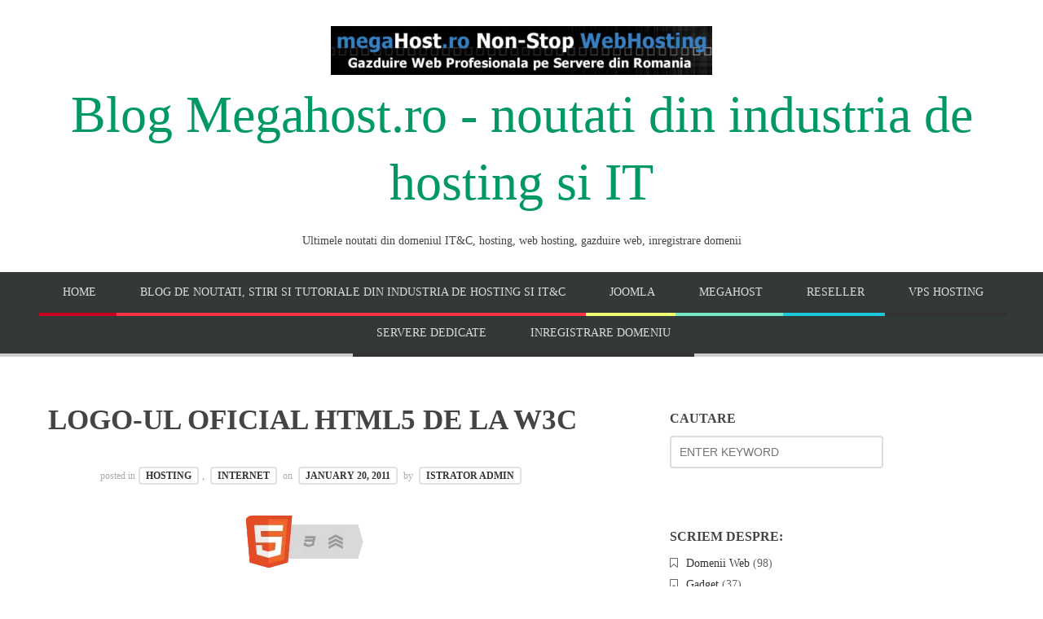

--- FILE ---
content_type: text/html; charset=UTF-8
request_url: https://megahost.ro/blog/logo-ul-oficial-html5-de-la-w3c.html
body_size: 19605
content:
<!doctype html><html dir="ltr" lang="en-US" data-fixed-nav="true"><head><script data-no-optimize="1">var litespeed_docref=sessionStorage.getItem("litespeed_docref");litespeed_docref&&(Object.defineProperty(document,"referrer",{get:function(){return litespeed_docref}}),sessionStorage.removeItem("litespeed_docref"));</script> <meta charset="UTF-8"><meta name="viewport" content="width=device-width, initial-scale=1, maximum-scale=1"><meta http-equiv="X-UA-Compatible" content="IE=edge,chrome=1"><title>Logo-ul HTML5 de la W3C proiectat de Ocupop | megahost.ro</title>
<!--[if lte IE 9]> <script src="https://megahost.ro/blog/wp-content/themes/bloggy/js/html5shiv.js"></script> <script src="https://megahost.ro/blog/wp-content/themes/bloggy/js/selectivizr-min.js"></script> <![endif]--><meta name="description" content="Legat de hosting logo-ul a fost proiectat de agentia Ocupop, o companie ce are principal obiect de activitate identitatea web precum si alte aspecte adiacente" /><meta name="robots" content="max-image-preview:large" /><meta name="author" content="Istrator Admin"/><link rel="canonical" href="https://megahost.ro/blog/logo-ul-oficial-html5-de-la-w3c.html" /><meta name="generator" content="All in One SEO (AIOSEO) 4.9.3" /><link rel='dns-prefetch' href='//fonts.googleapis.com' /><link rel="alternate" type="application/rss+xml" title="Blog Megahost.ro - noutati din industria de hosting si IT &raquo; Feed" href="https://megahost.ro/blog/feed" /><link rel="alternate" type="application/rss+xml" title="Blog Megahost.ro - noutati din industria de hosting si IT &raquo; Comments Feed" href="https://megahost.ro/blog/comments/feed" /><style id='wp-img-auto-sizes-contain-inline-css' type='text/css'>img:is([sizes=auto i],[sizes^="auto," i]){contain-intrinsic-size:3000px 1500px}
/*# sourceURL=wp-img-auto-sizes-contain-inline-css */</style><style id="litespeed-ccss">ul{box-sizing:border-box}:root{--wp--preset--font-size--normal:16px;--wp--preset--font-size--huge:42px}.screen-reader-text{border:0;clip:rect(1px,1px,1px,1px);clip-path:inset(50%);height:1px;margin:-1px;overflow:hidden;padding:0;position:absolute;width:1px;word-wrap:normal!important}:root{--wp--preset--aspect-ratio--square:1;--wp--preset--aspect-ratio--4-3:4/3;--wp--preset--aspect-ratio--3-4:3/4;--wp--preset--aspect-ratio--3-2:3/2;--wp--preset--aspect-ratio--2-3:2/3;--wp--preset--aspect-ratio--16-9:16/9;--wp--preset--aspect-ratio--9-16:9/16;--wp--preset--color--black:#000;--wp--preset--color--cyan-bluish-gray:#abb8c3;--wp--preset--color--white:#fff;--wp--preset--color--pale-pink:#f78da7;--wp--preset--color--vivid-red:#cf2e2e;--wp--preset--color--luminous-vivid-orange:#ff6900;--wp--preset--color--luminous-vivid-amber:#fcb900;--wp--preset--color--light-green-cyan:#7bdcb5;--wp--preset--color--vivid-green-cyan:#00d084;--wp--preset--color--pale-cyan-blue:#8ed1fc;--wp--preset--color--vivid-cyan-blue:#0693e3;--wp--preset--color--vivid-purple:#9b51e0;--wp--preset--gradient--vivid-cyan-blue-to-vivid-purple:linear-gradient(135deg,rgba(6,147,227,1) 0%,#9b51e0 100%);--wp--preset--gradient--light-green-cyan-to-vivid-green-cyan:linear-gradient(135deg,#7adcb4 0%,#00d082 100%);--wp--preset--gradient--luminous-vivid-amber-to-luminous-vivid-orange:linear-gradient(135deg,rgba(252,185,0,1) 0%,rgba(255,105,0,1) 100%);--wp--preset--gradient--luminous-vivid-orange-to-vivid-red:linear-gradient(135deg,rgba(255,105,0,1) 0%,#cf2e2e 100%);--wp--preset--gradient--very-light-gray-to-cyan-bluish-gray:linear-gradient(135deg,#eee 0%,#a9b8c3 100%);--wp--preset--gradient--cool-to-warm-spectrum:linear-gradient(135deg,#4aeadc 0%,#9778d1 20%,#cf2aba 40%,#ee2c82 60%,#fb6962 80%,#fef84c 100%);--wp--preset--gradient--blush-light-purple:linear-gradient(135deg,#ffceec 0%,#9896f0 100%);--wp--preset--gradient--blush-bordeaux:linear-gradient(135deg,#fecda5 0%,#fe2d2d 50%,#6b003e 100%);--wp--preset--gradient--luminous-dusk:linear-gradient(135deg,#ffcb70 0%,#c751c0 50%,#4158d0 100%);--wp--preset--gradient--pale-ocean:linear-gradient(135deg,#fff5cb 0%,#b6e3d4 50%,#33a7b5 100%);--wp--preset--gradient--electric-grass:linear-gradient(135deg,#caf880 0%,#71ce7e 100%);--wp--preset--gradient--midnight:linear-gradient(135deg,#020381 0%,#2874fc 100%);--wp--preset--font-size--small:13px;--wp--preset--font-size--medium:20px;--wp--preset--font-size--large:36px;--wp--preset--font-size--x-large:42px;--wp--preset--spacing--20:.44rem;--wp--preset--spacing--30:.67rem;--wp--preset--spacing--40:1rem;--wp--preset--spacing--50:1.5rem;--wp--preset--spacing--60:2.25rem;--wp--preset--spacing--70:3.38rem;--wp--preset--spacing--80:5.06rem;--wp--preset--shadow--natural:6px 6px 9px rgba(0,0,0,.2);--wp--preset--shadow--deep:12px 12px 50px rgba(0,0,0,.4);--wp--preset--shadow--sharp:6px 6px 0px rgba(0,0,0,.2);--wp--preset--shadow--outlined:6px 6px 0px -3px rgba(255,255,255,1),6px 6px rgba(0,0,0,1);--wp--preset--shadow--crisp:6px 6px 0px rgba(0,0,0,1)}.mashsb-toggle-container{display:none;padding:11px 2% 8px;border:10px solid #fff120;position:relative;margin-bottom:10px;margin-top:0}.onoffswitch2{position:relative;display:inline-block;float:left;margin-right:3px;margin-bottom:3px;margin-left:0;background-color:#c5c5c5;color:#fff;width:42px;height:42px;line-height:42px;text-align:center}.onoffswitch2.mash-medium{width:36px;height:36px;line-height:36px}.onoffswitch2:before{content:"-";display:inline-block;font-weight:700;font-size:30px;font-family:arial;vertical-align:super}.mashsb-main .mashsb-buttons .mashsb-noshadow{box-shadow:none;-webkit-box-shadow:none}.row-fluid{width:100%;*zoom:1}.row-fluid:before,.row-fluid:after{display:table;content:"";line-height:0}.row-fluid:after{clear:both}.row-fluid [class*=span]{display:block;width:100%;min-height:30px;-webkit-box-sizing:border-box;-moz-box-sizing:border-box;box-sizing:border-box;float:left;margin-left:2.127659574468085%;*margin-left:2.074468085106383%}.row-fluid [class*=span]:first-child{margin-left:0}.row-fluid .span7{width:57.44680851063829%;*width:57.39361702127659%}.row-fluid .span5{width:40.42553191489362%;*width:40.37234042553192%}@media (max-width:767px){.row-fluid{width:100%}.row-fluid [class*=span]{float:none;display:block;width:100%;margin-left:0;-webkit-box-sizing:border-box;-moz-box-sizing:border-box;box-sizing:border-box}}@media (min-width:768px) and (max-width:979px){.row-fluid [class*=span]{display:block;width:100%;min-height:30px;-webkit-box-sizing:border-box;-moz-box-sizing:border-box;box-sizing:border-box;float:left;margin-left:2.7624309392265194%;*margin-left:2.709239449864817%}.row-fluid [class*=span]:first-child{margin-left:0}.row-fluid .span7{width:57.18232044198895%;*width:57.12912895262725%}.row-fluid .span5{width:40.05524861878453%;*width:40.00205712942283%}}@media (min-width:1200px){.row-fluid [class*=span]{display:block;width:100%;min-height:30px;-webkit-box-sizing:border-box;-moz-box-sizing:border-box;box-sizing:border-box;float:left;margin-left:2.564102564102564%;*margin-left:2.5109110747408616%}.row-fluid [class*=span]:first-child{margin-left:0}.row-fluid .span7{width:57.26495726495726%;*width:57.21176577559556%}.row-fluid .span5{width:40.17094017094017%;*width:40.11774868157847%}}article,aside,header,hgroup,nav,section{display:block}html{font-family:sans-serif;-webkit-text-size-adjust:100%;-ms-text-size-adjust:100%}body{margin:0}h1{font-size:2em}img{border:0}input{font-family:inherit;font-size:100%;margin:0}input{line-height:normal}input[type=submit]{-webkit-appearance:button}input::-moz-focus-inner{border:0;padding:0}html{font-size:100%}body{line-height:1.6;overflow-x:hidden}img{max-width:100%;height:auto}h1,h2,h3{line-height:1.5;font-weight:800}a{color:#096;text-decoration:none}.clearfix:before,.clearfix:after{content:" ";display:table}.clearfix:after{clear:both}html,input{font-family:'Lato',Arial,serif}h1,h2,h3,.main-navigation ul li{font-family:"Lato",Arial,serif}.widget-area ul li:before,.blog-single .entry-meta:before,.hentry:before{font-family:FontAwesome;font-weight:400;font-size:9px;width:1.8em;text-align:left;font-style:normal;display:inline-block;text-decoration:inherit}body{color:#444}.middle{padding-bottom:4em;overflow:hidden}.middle .row{max-width:1200px}.wrapper{width:100%}.wrapper>.row{margin-left:auto;margin-right:auto}.row-fluid{margin-left:auto;margin-right:auto}@media (min-width:768px) and (max-width:979px){.wrapper.middle>.row{width:80%}}@media (max-width:767px){.wrapper.middle>.row{width:90%}}.site-header{padding-bottom:2em;text-align:center}.site-header hgroup{padding:2em 0 1em}.site-description{font-size:.9em;font-weight:400}.main-navigation{border-bottom:4px solid #ccc;background:#333838}.main-navigation ul{display:inline-block;list-style:none;padding:0;margin:0}.main-navigation ul li{position:relative;display:inline-block;padding:0;margin-right:-4px;text-transform:uppercase}.main-navigation ul li a{display:inline-block;padding:14px 29px;font-size:14px}.main-navigation>ul>li>a{border-bottom:4px solid #333;margin-bottom:-4px}.main-navigation>ul>li:nth-child(1)>a{border-color:#c80021}.main-navigation>ul>li:nth-child(2)>a{border-color:#ff3545}.main-navigation>ul>li:nth-child(3)>a{border-color:#f1ff72}.main-navigation>ul>li:nth-child(4)>a{border-color:#76e9c9}.main-navigation>ul>li:nth-child(5)>a{border-color:#1ac9db}.main-navigation ul li,.main-navigation ul li a{color:#ddd}.header-search{display:none;padding:1.4em 0;background:#fafafa}#search-form{position:relative;margin-left:-14px}#search-form #search{width:240px;padding-right:36px;font-size:.9em;color:#888;outline:0}#search-submit{margin:0 0 0 -32px;font-size:17px;text-shadow:none;color:#444;border:0;outline:0;padding:0;background:0 0}h1{font-size:2.2em;margin:.8em 0 .4em}h2{font-size:1.6em;margin:1.4em 0 .8em}h3{font-size:1.2em;margin:1em 0 .6em}p{margin:1.2em 0}.entry-title{margin-top:0}ul{margin:.2em 0 1em}ul{list-style:square}label{display:block;font-size:.9em;margin-bottom:.2em}input:not([type=submit]):not([type=button]):not([type=file]):not([type=radio]):not([type=checkbox]){padding:.7em;width:262px;max-width:100%;font-size:.9em;color:#444;border:2px solid #ddd;border-radius:4px;background:#fff;-webkit-appearance:none;-moz-box-sizing:border-box;-webkit-box-sizing:border-box;-ms-box-sizing:border-box;box-sizing:border-box}input[type=submit]{position:relative;padding:.8em 2em .7em;font-size:.925em;font-weight:800;text-transform:uppercase;line-height:1.2;border:0;outline:0;text-shadow:0 1px 0 rgba(0,0,0,.3);background:#333;border-radius:0}input[type=submit]{background:#fff;border:3px solid #333;color:#444;text-shadow:none;border-radius:4px;padding:.7em 1.8em .6em}.widget-area{padding:1em 0;color:#666}#secondary .widget{padding:0 0 2.6em 2em}.widget-title{text-transform:uppercase;font-size:1em}.widget-title{color:#444}.widget-area ul li{font-size:.9em}.widget-area a{color:#333;border-radius:2px}.widget-area ul{list-style:none;padding-left:0}.widget-area ul li{position:relative;padding-left:1.4em;margin-bottom:.4em;line-height:1.4}.widget-area ul li:before{position:absolute;top:.2em;left:0;font-size:10px;width:22px;color:#666}.widget input[type=text]{min-width:0!important;width:50%;max-width:240px;margin-right:1em;margin-bottom:1em}.widget_categories ul li:before{content:"\f097";font-size:14px;top:.1em}#searchform label,#searchform #searchsubmit{display:none}.hentry{padding:1.25em 0 2.5em}.entry-meta{padding:.6em 0 1.2em;margin-bottom:.8em;color:#aaa;font-weight:400;font-size:.75em}.entry-meta a{padding:2px 7px;margin:0 4px;border:2px solid #e0e0e0;border-radius:4px;text-transform:uppercase;font-weight:800}.entry-meta a{color:#333}.featured-image{text-align:center;margin-top:14px}.featured-image img{border-radius:8px}.entry-header,.post .entry-title,.entry-meta{text-align:center}.hentry:before{display:block;margin:0 auto 20px auto;text-align:center;font-size:14px;border:2px solid #555;border-radius:50%;line-height:1;padding:10px 5px 9px}.blog-single .entry-meta{line-height:1.9}@media (min-width:1200px){#secondary .widget{padding-left:4em}}@media (min-width:1400px){#secondary .widget{padding-left:5em}}@media (min-width:1600px){#secondary .widget{padding-left:6em}}@media (min-width:768px) and (max-width:979px){.main-navigation ul li a{padding:1em 1.5em}.widget input[type=text]{width:90%;margin-right:0}}@media (max-width:767px){.main-navigation>ul{display:none}h1{font-size:1.3em}.site-header{padding-bottom:1em}.site-header hgroup{padding:.875em 0}.main-navigation>ul{padding:.4em 0}.main-navigation>ul>li{padding:.5em 0}.site-description{margin:.23em 0}.hentry{padding-bottom:.5em}#secondary{padding-top:3em}#secondary .widget{padding-left:0;padding-bottom:1.2em}}@media (max-width:480px){.middle{padding-bottom:2em}}.entry-title{text-transform:uppercase}.entry-meta{clear:both}.single .entry-meta{margin-top:2em}article.format-standard:before,article.format-standard:after{display:none}.entry-meta .post-category a,.entry-meta .by-author{white-space:nowrap}.entry-meta>span{margin-bottom:10px;display:inline-block}h1,h2,h3{font-family:"Titillium Web"}.main-navigation ul li{font-family:"Lato"}html{font-family:"Lato"}</style><link rel="preload" data-asynced="1" data-optimized="2" as="style" onload="this.onload=null;this.rel='stylesheet'" href="https://megahost.ro/blog/wp-content/litespeed/css/b4b60932a66273d54513126ee8c3d3de.css?ver=7c30c" /><script data-optimized="1" type="litespeed/javascript" data-src="https://megahost.ro/blog/wp-content/plugins/litespeed-cache/assets/js/css_async.min.js"></script> <style id='global-styles-inline-css' type='text/css'>:root{--wp--preset--aspect-ratio--square: 1;--wp--preset--aspect-ratio--4-3: 4/3;--wp--preset--aspect-ratio--3-4: 3/4;--wp--preset--aspect-ratio--3-2: 3/2;--wp--preset--aspect-ratio--2-3: 2/3;--wp--preset--aspect-ratio--16-9: 16/9;--wp--preset--aspect-ratio--9-16: 9/16;--wp--preset--color--black: #000000;--wp--preset--color--cyan-bluish-gray: #abb8c3;--wp--preset--color--white: #ffffff;--wp--preset--color--pale-pink: #f78da7;--wp--preset--color--vivid-red: #cf2e2e;--wp--preset--color--luminous-vivid-orange: #ff6900;--wp--preset--color--luminous-vivid-amber: #fcb900;--wp--preset--color--light-green-cyan: #7bdcb5;--wp--preset--color--vivid-green-cyan: #00d084;--wp--preset--color--pale-cyan-blue: #8ed1fc;--wp--preset--color--vivid-cyan-blue: #0693e3;--wp--preset--color--vivid-purple: #9b51e0;--wp--preset--gradient--vivid-cyan-blue-to-vivid-purple: linear-gradient(135deg,rgb(6,147,227) 0%,rgb(155,81,224) 100%);--wp--preset--gradient--light-green-cyan-to-vivid-green-cyan: linear-gradient(135deg,rgb(122,220,180) 0%,rgb(0,208,130) 100%);--wp--preset--gradient--luminous-vivid-amber-to-luminous-vivid-orange: linear-gradient(135deg,rgb(252,185,0) 0%,rgb(255,105,0) 100%);--wp--preset--gradient--luminous-vivid-orange-to-vivid-red: linear-gradient(135deg,rgb(255,105,0) 0%,rgb(207,46,46) 100%);--wp--preset--gradient--very-light-gray-to-cyan-bluish-gray: linear-gradient(135deg,rgb(238,238,238) 0%,rgb(169,184,195) 100%);--wp--preset--gradient--cool-to-warm-spectrum: linear-gradient(135deg,rgb(74,234,220) 0%,rgb(151,120,209) 20%,rgb(207,42,186) 40%,rgb(238,44,130) 60%,rgb(251,105,98) 80%,rgb(254,248,76) 100%);--wp--preset--gradient--blush-light-purple: linear-gradient(135deg,rgb(255,206,236) 0%,rgb(152,150,240) 100%);--wp--preset--gradient--blush-bordeaux: linear-gradient(135deg,rgb(254,205,165) 0%,rgb(254,45,45) 50%,rgb(107,0,62) 100%);--wp--preset--gradient--luminous-dusk: linear-gradient(135deg,rgb(255,203,112) 0%,rgb(199,81,192) 50%,rgb(65,88,208) 100%);--wp--preset--gradient--pale-ocean: linear-gradient(135deg,rgb(255,245,203) 0%,rgb(182,227,212) 50%,rgb(51,167,181) 100%);--wp--preset--gradient--electric-grass: linear-gradient(135deg,rgb(202,248,128) 0%,rgb(113,206,126) 100%);--wp--preset--gradient--midnight: linear-gradient(135deg,rgb(2,3,129) 0%,rgb(40,116,252) 100%);--wp--preset--font-size--small: 13px;--wp--preset--font-size--medium: 20px;--wp--preset--font-size--large: 36px;--wp--preset--font-size--x-large: 42px;--wp--preset--spacing--20: 0.44rem;--wp--preset--spacing--30: 0.67rem;--wp--preset--spacing--40: 1rem;--wp--preset--spacing--50: 1.5rem;--wp--preset--spacing--60: 2.25rem;--wp--preset--spacing--70: 3.38rem;--wp--preset--spacing--80: 5.06rem;--wp--preset--shadow--natural: 6px 6px 9px rgba(0, 0, 0, 0.2);--wp--preset--shadow--deep: 12px 12px 50px rgba(0, 0, 0, 0.4);--wp--preset--shadow--sharp: 6px 6px 0px rgba(0, 0, 0, 0.2);--wp--preset--shadow--outlined: 6px 6px 0px -3px rgb(255, 255, 255), 6px 6px rgb(0, 0, 0);--wp--preset--shadow--crisp: 6px 6px 0px rgb(0, 0, 0);}:where(.is-layout-flex){gap: 0.5em;}:where(.is-layout-grid){gap: 0.5em;}body .is-layout-flex{display: flex;}.is-layout-flex{flex-wrap: wrap;align-items: center;}.is-layout-flex > :is(*, div){margin: 0;}body .is-layout-grid{display: grid;}.is-layout-grid > :is(*, div){margin: 0;}:where(.wp-block-columns.is-layout-flex){gap: 2em;}:where(.wp-block-columns.is-layout-grid){gap: 2em;}:where(.wp-block-post-template.is-layout-flex){gap: 1.25em;}:where(.wp-block-post-template.is-layout-grid){gap: 1.25em;}.has-black-color{color: var(--wp--preset--color--black) !important;}.has-cyan-bluish-gray-color{color: var(--wp--preset--color--cyan-bluish-gray) !important;}.has-white-color{color: var(--wp--preset--color--white) !important;}.has-pale-pink-color{color: var(--wp--preset--color--pale-pink) !important;}.has-vivid-red-color{color: var(--wp--preset--color--vivid-red) !important;}.has-luminous-vivid-orange-color{color: var(--wp--preset--color--luminous-vivid-orange) !important;}.has-luminous-vivid-amber-color{color: var(--wp--preset--color--luminous-vivid-amber) !important;}.has-light-green-cyan-color{color: var(--wp--preset--color--light-green-cyan) !important;}.has-vivid-green-cyan-color{color: var(--wp--preset--color--vivid-green-cyan) !important;}.has-pale-cyan-blue-color{color: var(--wp--preset--color--pale-cyan-blue) !important;}.has-vivid-cyan-blue-color{color: var(--wp--preset--color--vivid-cyan-blue) !important;}.has-vivid-purple-color{color: var(--wp--preset--color--vivid-purple) !important;}.has-black-background-color{background-color: var(--wp--preset--color--black) !important;}.has-cyan-bluish-gray-background-color{background-color: var(--wp--preset--color--cyan-bluish-gray) !important;}.has-white-background-color{background-color: var(--wp--preset--color--white) !important;}.has-pale-pink-background-color{background-color: var(--wp--preset--color--pale-pink) !important;}.has-vivid-red-background-color{background-color: var(--wp--preset--color--vivid-red) !important;}.has-luminous-vivid-orange-background-color{background-color: var(--wp--preset--color--luminous-vivid-orange) !important;}.has-luminous-vivid-amber-background-color{background-color: var(--wp--preset--color--luminous-vivid-amber) !important;}.has-light-green-cyan-background-color{background-color: var(--wp--preset--color--light-green-cyan) !important;}.has-vivid-green-cyan-background-color{background-color: var(--wp--preset--color--vivid-green-cyan) !important;}.has-pale-cyan-blue-background-color{background-color: var(--wp--preset--color--pale-cyan-blue) !important;}.has-vivid-cyan-blue-background-color{background-color: var(--wp--preset--color--vivid-cyan-blue) !important;}.has-vivid-purple-background-color{background-color: var(--wp--preset--color--vivid-purple) !important;}.has-black-border-color{border-color: var(--wp--preset--color--black) !important;}.has-cyan-bluish-gray-border-color{border-color: var(--wp--preset--color--cyan-bluish-gray) !important;}.has-white-border-color{border-color: var(--wp--preset--color--white) !important;}.has-pale-pink-border-color{border-color: var(--wp--preset--color--pale-pink) !important;}.has-vivid-red-border-color{border-color: var(--wp--preset--color--vivid-red) !important;}.has-luminous-vivid-orange-border-color{border-color: var(--wp--preset--color--luminous-vivid-orange) !important;}.has-luminous-vivid-amber-border-color{border-color: var(--wp--preset--color--luminous-vivid-amber) !important;}.has-light-green-cyan-border-color{border-color: var(--wp--preset--color--light-green-cyan) !important;}.has-vivid-green-cyan-border-color{border-color: var(--wp--preset--color--vivid-green-cyan) !important;}.has-pale-cyan-blue-border-color{border-color: var(--wp--preset--color--pale-cyan-blue) !important;}.has-vivid-cyan-blue-border-color{border-color: var(--wp--preset--color--vivid-cyan-blue) !important;}.has-vivid-purple-border-color{border-color: var(--wp--preset--color--vivid-purple) !important;}.has-vivid-cyan-blue-to-vivid-purple-gradient-background{background: var(--wp--preset--gradient--vivid-cyan-blue-to-vivid-purple) !important;}.has-light-green-cyan-to-vivid-green-cyan-gradient-background{background: var(--wp--preset--gradient--light-green-cyan-to-vivid-green-cyan) !important;}.has-luminous-vivid-amber-to-luminous-vivid-orange-gradient-background{background: var(--wp--preset--gradient--luminous-vivid-amber-to-luminous-vivid-orange) !important;}.has-luminous-vivid-orange-to-vivid-red-gradient-background{background: var(--wp--preset--gradient--luminous-vivid-orange-to-vivid-red) !important;}.has-very-light-gray-to-cyan-bluish-gray-gradient-background{background: var(--wp--preset--gradient--very-light-gray-to-cyan-bluish-gray) !important;}.has-cool-to-warm-spectrum-gradient-background{background: var(--wp--preset--gradient--cool-to-warm-spectrum) !important;}.has-blush-light-purple-gradient-background{background: var(--wp--preset--gradient--blush-light-purple) !important;}.has-blush-bordeaux-gradient-background{background: var(--wp--preset--gradient--blush-bordeaux) !important;}.has-luminous-dusk-gradient-background{background: var(--wp--preset--gradient--luminous-dusk) !important;}.has-pale-ocean-gradient-background{background: var(--wp--preset--gradient--pale-ocean) !important;}.has-electric-grass-gradient-background{background: var(--wp--preset--gradient--electric-grass) !important;}.has-midnight-gradient-background{background: var(--wp--preset--gradient--midnight) !important;}.has-small-font-size{font-size: var(--wp--preset--font-size--small) !important;}.has-medium-font-size{font-size: var(--wp--preset--font-size--medium) !important;}.has-large-font-size{font-size: var(--wp--preset--font-size--large) !important;}.has-x-large-font-size{font-size: var(--wp--preset--font-size--x-large) !important;}
/*# sourceURL=global-styles-inline-css */</style><style id='classic-theme-styles-inline-css' type='text/css'>/*! This file is auto-generated */
.wp-block-button__link{color:#fff;background-color:#32373c;border-radius:9999px;box-shadow:none;text-decoration:none;padding:calc(.667em + 2px) calc(1.333em + 2px);font-size:1.125em}.wp-block-file__button{background:#32373c;color:#fff;text-decoration:none}
/*# sourceURL=/wp-includes/css/classic-themes.min.css */</style><style id='scriptlesssocialsharing-inline-css' type='text/css'>.scriptlesssocialsharing__buttons a.button { padding: 5px; flex: 0; }
/*# sourceURL=scriptlesssocialsharing-inline-css */</style> <script type="litespeed/javascript" data-src="https://megahost.ro/blog/wp-includes/js/jquery/jquery.min.js" id="jquery-core-js"></script> <link rel="https://api.w.org/" href="https://megahost.ro/blog/wp-json/" /><link rel="alternate" title="JSON" type="application/json" href="https://megahost.ro/blog/wp-json/wp/v2/posts/1228" /><link rel="EditURI" type="application/rsd+xml" title="RSD" href="https://megahost.ro/blog/xmlrpc.php?rsd" /><link rel='shortlink' href='https://megahost.ro/blog/?p=1228' /><style>.cmplz-hidden {
					display: none !important;
				}</style><style type="text/css">h1.site-title, h1.site-title a { font-family: "Titillium Web"; }
		
	h1, h2, h3, h4, h5, h6 { font-family: "Titillium Web"; }
		
	.main-navigation ul li { font-family: "Lato"; }
		
	html { font-family: "Lato"; }</style><style type="text/css">.recentcomments a{display:inline !important;padding:0 !important;margin:0 !important;}</style> <script type="litespeed/javascript" data-src="https://www.googletagmanager.com/gtag/js?id=G-2QQRNCDQMJ"></script> <script type="litespeed/javascript">window.dataLayer=window.dataLayer||[];function gtag(){dataLayer.push(arguments)}
gtag('js',new Date());gtag('config','G-2QQRNCDQMJ');gtag('config','AW-970829714')</script> </head><body class="wp-singular post-template-default single single-post postid-1228 single-format-standard wp-theme-bloggy"><noscript><iframe data-lazyloaded="1" src="about:blank" data-litespeed-src="//www.googletagmanager.com/ns.html?id=GTM-N5PP4D"
height="0" width="0" style="display:none;visibility:hidden"></iframe></noscript> <script type="litespeed/javascript">(function(w,d,s,l,i){w[l]=w[l]||[];w[l].push({'gtm.start':new Date().getTime(),event:'gtm.js'});var f=d.getElementsByTagName(s)[0],j=d.createElement(s),dl=l!='dataLayer'?'&l='+l:'';j.async=!0;j.src='//www.googletagmanager.com/gtm.js?id='+i+dl;f.parentNode.insertBefore(j,f)})(window,document,'script','dataLayer','GTM-N5PP4D')</script> <div id="page" class="hfeed site"><header class="site-header wrapper" role="banner"><div class="row"><hgroup>
<a href="https://megahost.ro/"><img data-lazyloaded="1" src="[data-uri]" width="468" height="60" data-src="https://megahost.ro/images/banner_megahost.jpg" alt="banner megahost"></a><p style="font-size: 4em; line-height: 1.3; font-weight: 400; color:black; margin-bottom: .25em; margin-top: 0;">
<a href="https://megahost.ro/blog/" rel="home">Blog Megahost.ro - noutati din industria de hosting si IT</a></p><h2 class="site-description">
Ultimele noutati din domeniul IT&amp;C, hosting, web hosting, gazduire web, inregistrare domenii</h2></hgroup><nav id="site-navigation" class="main-navigation clearfix" role="navigation"><ul id="nav" class="menu-custom"><li id="menu-item-6817" class="menu-item menu-item-type-custom menu-item-object-custom menu-item-home menu-item-6817"><a href="https://megahost.ro/blog/">Home</a></li><li id="menu-item-6818" class="menu-item menu-item-type-post_type menu-item-object-page menu-item-home menu-item-6818"><a href="https://megahost.ro/blog/about">Blog de noutati, stiri si tutoriale din industria de hosting si IT&#038;C</a></li><li id="menu-item-6820" class="menu-item menu-item-type-post_type menu-item-object-page current_page_parent menu-item-6820"><a href="https://megahost.ro/blog/joomla">Joomla</a></li><li id="menu-item-6822" class="menu-item menu-item-type-custom menu-item-object-custom menu-item-6822"><a href="https://megahost.ro">MEGAHOST</a></li><li id="menu-item-7380" class="menu-item menu-item-type-custom menu-item-object-custom menu-item-7380"><a href="https://megahost.ro/reseller-hosting.php">Reseller</a></li><li id="menu-item-7381" class="menu-item menu-item-type-custom menu-item-object-custom menu-item-7381"><a href="https://megahost.ro/vps-hosting.php">VPS Hosting</a></li><li id="menu-item-7382" class="menu-item menu-item-type-custom menu-item-object-custom menu-item-7382"><a href="https://megahost.ro/servere-dedicate.php">Servere Dedicate</a></li><li id="menu-item-7383" class="menu-item menu-item-type-custom menu-item-object-custom menu-item-7383"><a href="https://megahost.ro/inregistrare-domeniu.php">Inregistrare Domeniu</a></li></ul></nav><div class="header-search"><form id="search-form" role="search" method="get" action="https://megahost.ro/blog/">
<input type="text" id="search" name="s" value="" required="required" placeholder="ENTER KEYWORD">
<input type="submit" id="search-submit" title="Search" value="&#8594;"></form></div></div></header><section id="main" class="middle wrapper"><div class="row row-fluid "><div id="primary" class="site-content span7"><div id="content" role="main"><div class="blog-single"><article id="post-1228" class="post-1228 post type-post status-publish format-standard has-post-thumbnail hentry category-hosting category-internet tag-html5"><header class="entry-header"><h1 class="entry-title" >Logo-ul oficial HTML5 de la W3C</h1></header><div class="entry-meta">
<span class="post-category">
posted in<a href="https://megahost.ro/blog/category/hosting" rel="category tag">Hosting</a>, <a href="https://megahost.ro/blog/category/internet" rel="category tag">Internet</a>									</span>
on <a href="https://megahost.ro/blog/logo-ul-oficial-html5-de-la-w3c.html" title="10:17 am" rel="bookmark"><time class="entry-date" datetime="2012-11-09T23:15:57+00:00">January 20, 2011</time></a>
<span class="by-author"> by										<span class="author vcard">
<a class="url fn n" href="https://megahost.ro/blog/author/admin" title="View all posts by Istrator Admin" rel="author">Istrator Admin</a>
</span>
</span></div><div class="featured-image">
<img data-lazyloaded="1" src="[data-uri]" width="165" height="64" data-src="https://megahost.ro/blog/wp-content/uploads/2011/01/html5_logo_mic.png.webp" class="attachment-full size-full wp-post-image" alt="Logo-ul oficial HTML5 de la W3C" title="" decoding="async" /></div><div class="entry-content clearfix"><p><a href="https://megahost.ro/blog/wp-content/uploads/2011/01/html5_logo_mic.png"><img data-lazyloaded="1" src="[data-uri]" decoding="async" class="alignleft size-full wp-image-1231" title="html5 logo" data-src="https://megahost.ro/blog/wp-content/uploads/2011/01/html5_logo_mic.png.webp" alt="html5 logo" width="165" height="64"></a>Consortiul World-Wide Web (W3C) a dat publicitati noul logo pentru HTML5. HTML5 este dezbatut destul de mult si creeaza confuzie printre utilizatorii de internet cu toate ca developerii sunt entuziasti iar Google sustine acest limbaj de tip markup.</p><p>Logo-ul a fost proiectat de agentia Ocupop, o companie ce are ca principal obiect de activitate identitatea web, designul web, precum si alte aspecte adiacente ale internet marketing-ului si conceptului de branding.</p><p>Iata cum arata logo-ul:</p><p><a href="https://megahost.ro/blog/wp-content/uploads/2011/01/html5_logo_mare.gif"><img data-lazyloaded="1" src="[data-uri]" fetchpriority="high" decoding="async" class="alignleft size-full wp-image-1232" title="html5 logo mare" data-src="https://megahost.ro/blog/wp-content/uploads/2011/01/html5_logo_mare.gif.webp" alt="html5 logo mare" width="400" height="270" data-srcset="https://megahost.ro/blog/wp-content/uploads/2011/01/html5_logo_mare.gif.webp 400w, https://megahost.ro/blog/wp-content/uploads/2011/01/html5_logo_mare-300x202.gif.webp 300w" data-sizes="(max-width: 400px) 100vw, 400px" /></a></p><div class="scriptlesssocialsharing"><h3 class="scriptlesssocialsharing__heading">Share la acest articol:</h3><div class="scriptlesssocialsharing__buttons"><a class="button facebook" target="_blank" href="https://www.facebook.com/sharer/sharer.php?u=https%3A%2F%2Fmegahost.ro%2Fblog%2Flogo-ul-oficial-html5-de-la-w3c.html" rel="noopener noreferrer nofollow"><svg viewbox="0 0 512 512" class="scriptlesssocialsharing__icon facebook" fill="currentcolor" height="1em" width="1em" aria-hidden="true" focusable="false" role="img"><path d="M504 256C504 119 393 8 256 8S8 119 8 256c0 123.78 90.69 226.38 209.25 245V327.69h-63V256h63v-54.64c0-62.15 37-96.48 93.67-96.48 27.14 0 55.52 4.84 55.52 4.84v61h-31.28c-30.8 0-40.41 19.12-40.41 38.73V256h68.78l-11 71.69h-57.78V501C413.31 482.38 504 379.78 504 256z"></path></svg>
<span class="screen-reader-text">Share on Facebook</span></a><a class="button twitter" target="_blank" href="https://twitter.com/intent/tweet?text=Logo-ul%20oficial%20HTML5%20de%20la%20W3C&#038;url=https%3A%2F%2Fmegahost.ro%2Fblog%2Flogo-ul-oficial-html5-de-la-w3c.html&#038;via=megahost&#038;related=megahost" rel="noopener noreferrer nofollow"><svg viewbox="0 0 512 512" class="scriptlesssocialsharing__icon twitter" fill="currentcolor" height="1em" width="1em" aria-hidden="true" focusable="false" role="img"><path d="M389.2 48h70.6L305.6 224.2 487 464H345L233.7 318.6 106.5 464H35.8L200.7 275.5 26.8 48H172.4L272.9 180.9 389.2 48zM364.4 421.8h39.1L151.1 88h-42L364.4 421.8z"></path></svg>
<span class="screen-reader-text">Share on X (Twitter)</span></a><a class="button pinterest" target="_blank" href="https://pinterest.com/pin/create/button/?url=https%3A%2F%2Fmegahost.ro%2Fblog%2Flogo-ul-oficial-html5-de-la-w3c.html&#038;media=https%3A%2F%2Fmegahost.ro%2Fblog%2Fwp-content%2Fuploads%2F2011%2F01%2Fhtml5_logo_mic.png&#038;description=Logo-ul%20oficial%20HTML5%20de%20la%20W3C" rel="noopener noreferrer nofollow" data-pin-no-hover="true" data-pin-custom="true" data-pin-do="skip" data-pin-description="Logo-ul oficial HTML5 de la W3C"><svg viewbox="0 0 496 512" class="scriptlesssocialsharing__icon pinterest" fill="currentcolor" height="1em" width="1em" aria-hidden="true" focusable="false" role="img"><path d="M496 256c0 137-111 248-248 248-25.6 0-50.2-3.9-73.4-11.1 10.1-16.5 25.2-43.5 30.8-65 3-11.6 15.4-59 15.4-59 8.1 15.4 31.7 28.5 56.8 28.5 74.8 0 128.7-68.8 128.7-154.3 0-81.9-66.9-143.2-152.9-143.2-107 0-163.9 71.8-163.9 150.1 0 36.4 19.4 81.7 50.3 96.1 4.7 2.2 7.2 1.2 8.3-3.3.8-3.4 5-20.3 6.9-28.1.6-2.5.3-4.7-1.7-7.1-10.1-12.5-18.3-35.3-18.3-56.6 0-54.7 41.4-107.6 112-107.6 60.9 0 103.6 41.5 103.6 100.9 0 67.1-33.9 113.6-78 113.6-24.3 0-42.6-20.1-36.7-44.8 7-29.5 20.5-61.3 20.5-82.6 0-19-10.2-34.9-31.4-34.9-24.9 0-44.9 25.7-44.9 60.2 0 22 7.4 36.8 7.4 36.8s-24.5 103.8-29 123.2c-5 21.4-3 51.6-.9 71.2C65.4 450.9 0 361.1 0 256 0 119 111 8 248 8s248 111 248 248z"></path></svg>
<span class="screen-reader-text">Share on Pinterest</span></a><a class="button linkedin" target="_blank" href="https://www.linkedin.com/shareArticle?mini=1&#038;url=https%3A%2F%2Fmegahost.ro%2Fblog%2Flogo-ul-oficial-html5-de-la-w3c.html&#038;title=Logo-ul%20oficial%20HTML5%20de%20la%20W3C&#038;source=https%3A%2F%2Fmegahost.ro%2Fblog&#038;summary=Logo-ul%20a%20fost%20proiectat%20de%20agentia%20Ocupop%2C%20o%20companie%20ce%20are%20ca%20principal%20obiect%20de%20activitate%20identitatea%20web%2C%20designul%20web%2C%20precum%20si%20alte%20aspecte%20adiacente%20ale%20internet%20marketing-ului%20si%20conceptului%20de%20branding." rel="noopener noreferrer nofollow"><svg viewbox="0 0 448 512" class="scriptlesssocialsharing__icon linkedin" fill="currentcolor" height="1em" width="1em" aria-hidden="true" focusable="false" role="img"><path d="M416 32H31.9C14.3 32 0 46.5 0 64.3v383.4C0 465.5 14.3 480 31.9 480H416c17.6 0 32-14.5 32-32.3V64.3c0-17.8-14.4-32.3-32-32.3zM135.4 416H69V202.2h66.5V416zm-33.2-243c-21.3 0-38.5-17.3-38.5-38.5S80.9 96 102.2 96c21.2 0 38.5 17.3 38.5 38.5 0 21.3-17.2 38.5-38.5 38.5zm282.1 243h-66.4V312c0-24.8-.5-56.7-34.5-56.7-34.6 0-39.9 27-39.9 54.9V416h-66.4V202.2h63.7v29.2h.9c8.9-16.8 30.6-34.5 62.9-34.5 67.2 0 79.7 44.3 79.7 101.9V416z"></path></svg>
<span class="screen-reader-text">Share on LinkedIn</span></a><a class="button email" href="mailto:?body=Am%20g%C4%83sit%20acest%20articol%20interesant%20%C8%99i%20voiam%20s%C4%83%20%C3%AEl%20cite%C8%99ti%20%C8%99i%20tu%3A%20https%3A%2F%2Fmegahost.ro%2Fblog%2Flogo-ul-oficial-html5-de-la-w3c.html&#038;subject=Un%20articol%20care%20merit%C4%83%20citit%3A%20Logo-ul%20oficial%20HTML5%20de%20la%20W3C" rel="noopener noreferrer nofollow"><svg viewbox="0 0 512 512" class="scriptlesssocialsharing__icon email" fill="currentcolor" height="1em" width="1em" aria-hidden="true" focusable="false" role="img"><path d="M502.3 190.8c3.9-3.1 9.7-.2 9.7 4.7V400c0 26.5-21.5 48-48 48H48c-26.5 0-48-21.5-48-48V195.6c0-5 5.7-7.8 9.7-4.7 22.4 17.4 52.1 39.5 154.1 113.6 21.1 15.4 56.7 47.8 92.2 47.6 35.7.3 72-32.8 92.3-47.6 102-74.1 131.6-96.3 154-113.7zM256 320c23.2.4 56.6-29.2 73.4-41.4 132.7-96.3 142.8-104.7 173.4-128.7 5.8-4.5 9.2-11.5 9.2-18.9v-19c0-26.5-21.5-48-48-48H48C21.5 64 0 85.5 0 112v19c0 7.4 3.4 14.3 9.2 18.9 30.6 23.9 40.7 32.4 173.4 128.7 16.8 12.2 50.2 41.8 73.4 41.4z"></path></svg>
<span class="screen-reader-text">Share on Email</span></a><a class="button whatsapp" target="_blank" href="https://api.whatsapp.com/send?text=Logo-ul%20oficial%20HTML5%20de%20la%20W3C%20%E2%80%94%20https%3A%2F%2Fmegahost.ro%2Fblog%2Flogo-ul-oficial-html5-de-la-w3c.html" rel="noopener noreferrer nofollow"><svg viewbox="0 0 448 512" class="scriptlesssocialsharing__icon whatsapp" fill="currentcolor" height="1em" width="1em" aria-hidden="true" focusable="false" role="img"><path d="M380.9 97.1C339 55.1 283.2 32 223.9 32c-122.4 0-222 99.6-222 222 0 39.1 10.2 77.3 29.6 111L0 480l117.7-30.9c32.4 17.7 68.9 27 106.1 27h.1c122.3 0 224.1-99.6 224.1-222 0-59.3-25.2-115-67.1-157zm-157 341.6c-33.2 0-65.7-8.9-94-25.7l-6.7-4-69.8 18.3L72 359.2l-4.4-7c-18.5-29.4-28.2-63.3-28.2-98.2 0-101.7 82.8-184.5 184.6-184.5 49.3 0 95.6 19.2 130.4 54.1 34.8 34.9 56.2 81.2 56.1 130.5 0 101.8-84.9 184.6-186.6 184.6zm101.2-138.2c-5.5-2.8-32.8-16.2-37.9-18-5.1-1.9-8.8-2.8-12.5 2.8-3.7 5.6-14.3 18-17.6 21.8-3.2 3.7-6.5 4.2-12 1.4-32.6-16.3-54-29.1-75.5-66-5.7-9.8 5.7-9.1 16.3-30.3 1.8-3.7.9-6.9-.5-9.7-1.4-2.8-12.5-30.1-17.1-41.2-4.5-10.8-9.1-9.3-12.5-9.5-3.2-.2-6.9-.2-10.6-.2-3.7 0-9.7 1.4-14.8 6.9-5.1 5.6-19.4 19-19.4 46.3 0 27.3 19.9 53.7 22.6 57.4 2.8 3.7 39.1 59.7 94.8 83.8 35.2 15.2 49 16.5 66.6 13.9 10.7-1.6 32.8-13.4 37.4-26.4 4.6-13 4.6-24.1 3.2-26.4-1.3-2.5-5-3.9-10.5-6.6z"></path></svg>
<span class="screen-reader-text">Share on WhatsApp</span></a></div></div><div class="hatom-extra" style="display:none;visibility:hidden;"><span class="entry-title">Logo-ul oficial HTML5 de la W3C</span><span class="updated"> December 6th, 2019</span><span class="author vcard"><span class="fn">Istrator Admin</span></span></div></div><footer class="entry-meta post-tags">
<a href="https://megahost.ro/blog/tag/html5" rel="tag">HTML5</a></footer></article><nav class="nav-single row-fluid"><div class="nav-previous span6"><h4>PREVIOUS POST</h4><a href="https://megahost.ro/blog/numarul-utilizatorilor-de-internet-din-china-aproape-de-jumatate-de-miliard.html" rel="prev"><span class="meta-nav">&#8592;</span> Numarul utilizatorilor de Internet din China aproape de jumatate de miliard</a></div><div class="nav-next span6"><h4>NEXT POST</h4><a href="https://megahost.ro/blog/html-nu-va-avea-versiunea-6.html" rel="next">Limbajul pentru website-uri HTML nu va avea versiunea 6 <span class="meta-nav">&#8594;</span></a></div></nav><div id="comments" class="comments-area"></div></div></div></div><div id="secondary" class="widget-area span5" role="complementary"><aside id="search-6" class="widget widget_search"><h3 class="widget-title">Cautare</h3><form role="search" id="searchform" method="get" action="https://megahost.ro/blog/"><div>
<label class="screen-reader-text" for="s">Search for:</label>
<input type="text" id="s" name="s" required="required" placeholder="ENTER KEYWORD" value="">
<input type="submit" id="searchsubmit" value="Search"></div></form></aside><aside id="categories-3" class="widget widget_categories"><h3 class="widget-title">Scriem Despre:</h3><ul><li class="cat-item cat-item-21"><a href="https://megahost.ro/blog/category/domeniu-web">Domenii Web</a> (98)</li><li class="cat-item cat-item-65"><a href="https://megahost.ro/blog/category/gadget">Gadget</a> (37)</li><li class="cat-item cat-item-353"><a href="https://megahost.ro/blog/category/hardware">Hardware</a> (53)</li><li class="cat-item cat-item-20"><a href="https://megahost.ro/blog/category/hosting">Hosting</a> (886)</li><li class="cat-item cat-item-47"><a href="https://megahost.ro/blog/category/internet">Internet</a> (338)</li><li class="cat-item cat-item-22"><a href="https://megahost.ro/blog/category/iphone">iPhone</a> (35)</li><li class="cat-item cat-item-3"><a href="https://megahost.ro/blog/category/search-engines">Motoare de cautare</a> (45)</li><li class="cat-item cat-item-70"><a href="https://megahost.ro/blog/category/networking">Networking</a> (27)</li><li class="cat-item cat-item-5"><a href="https://megahost.ro/blog/category/securitate-online">Securitate Online</a> (565)</li><li class="cat-item cat-item-184"><a href="https://megahost.ro/blog/category/server-dedicat">Server Dedicat</a> (249)</li><li class="cat-item cat-item-6"><a href="https://megahost.ro/blog/category/sisteme-operare">Sisteme de Operare</a> (123)</li><li class="cat-item cat-item-1"><a href="https://megahost.ro/blog/category/social-networking">Social Networking</a> (59)</li><li class="cat-item cat-item-121"><a href="https://megahost.ro/blog/category/software">Software</a> (380)</li><li class="cat-item cat-item-119"><a href="https://megahost.ro/blog/category/telefonie">Telefonie</a> (41)</li></ul></aside><aside id="tag_cloud-3" class="widget widget_tag_cloud"><h3 class="widget-title">Tag Cloud</h3><div class="tagcloud"><a href="https://megahost.ro/blog/tag/android" class="tag-cloud-link tag-link-107 tag-link-position-1" style="font-size: 8.75pt;" aria-label="Android (20 items)">Android</a>
<a href="https://megahost.ro/blog/tag/apache" class="tag-cloud-link tag-link-25 tag-link-position-2" style="font-size: 10.583333333333pt;" aria-label="apache (34 items)">apache</a>
<a href="https://megahost.ro/blog/tag/apple" class="tag-cloud-link tag-link-42 tag-link-position-3" style="font-size: 9.0833333333333pt;" aria-label="apple (22 items)">apple</a>
<a href="https://megahost.ro/blog/tag/blog" class="tag-cloud-link tag-link-105 tag-link-position-4" style="font-size: 8pt;" aria-label="Blog (16 items)">Blog</a>
<a href="https://megahost.ro/blog/tag/browser" class="tag-cloud-link tag-link-82 tag-link-position-5" style="font-size: 9.8333333333333pt;" aria-label="Browser (27 items)">Browser</a>
<a href="https://megahost.ro/blog/tag/cpanel" class="tag-cloud-link tag-link-57 tag-link-position-6" style="font-size: 13.75pt;" aria-label="cPanel (82 items)">cPanel</a>
<a href="https://megahost.ro/blog/tag/ddos" class="tag-cloud-link tag-link-148 tag-link-position-7" style="font-size: 8.4166666666667pt;" aria-label="DDoS (18 items)">DDoS</a>
<a href="https://megahost.ro/blog/tag/domenii" class="tag-cloud-link tag-link-35 tag-link-position-8" style="font-size: 10.75pt;" aria-label="Domenii (35 items)">Domenii</a>
<a href="https://megahost.ro/blog/tag/domenii-web" class="tag-cloud-link tag-link-356 tag-link-position-9" style="font-size: 8.4166666666667pt;" aria-label="domenii web (18 items)">domenii web</a>
<a href="https://megahost.ro/blog/tag/domeniu" class="tag-cloud-link tag-link-34 tag-link-position-10" style="font-size: 10.333333333333pt;" aria-label="Domeniu (31 items)">Domeniu</a>
<a href="https://megahost.ro/blog/tag/facebook" class="tag-cloud-link tag-link-17 tag-link-position-11" style="font-size: 10.333333333333pt;" aria-label="Facebook (31 items)">Facebook</a>
<a href="https://megahost.ro/blog/tag/firefox" class="tag-cloud-link tag-link-64 tag-link-position-12" style="font-size: 8pt;" aria-label="Firefox (16 items)">Firefox</a>
<a href="https://megahost.ro/blog/tag/google" class="tag-cloud-link tag-link-14 tag-link-position-13" style="font-size: 12.833333333333pt;" aria-label="Google (63 items)">Google</a>
<a href="https://megahost.ro/blog/tag/google-chrome" class="tag-cloud-link tag-link-192 tag-link-position-14" style="font-size: 8.4166666666667pt;" aria-label="Google Chrome (18 items)">Google Chrome</a>
<a href="https://megahost.ro/blog/tag/hacker" class="tag-cloud-link tag-link-278 tag-link-position-15" style="font-size: 8.4166666666667pt;" aria-label="hacker (18 items)">hacker</a>
<a href="https://megahost.ro/blog/tag/hardware-2" class="tag-cloud-link tag-link-563 tag-link-position-16" style="font-size: 11pt;" aria-label="hardware (38 items)">hardware</a>
<a href="https://megahost.ro/blog/tag/hosting" class="tag-cloud-link tag-link-685 tag-link-position-17" style="font-size: 22pt;" aria-label="Hosting (811 items)">Hosting</a>
<a href="https://megahost.ro/blog/tag/icann" class="tag-cloud-link tag-link-94 tag-link-position-18" style="font-size: 8pt;" aria-label="ICANN (16 items)">ICANN</a>
<a href="https://megahost.ro/blog/tag/internet" class="tag-cloud-link tag-link-687 tag-link-position-19" style="font-size: 17.666666666667pt;" aria-label="Internet (242 items)">Internet</a>
<a href="https://megahost.ro/blog/tag/iphone" class="tag-cloud-link tag-link-686 tag-link-position-20" style="font-size: 9.9166666666667pt;" aria-label="iPhone (28 items)">iPhone</a>
<a href="https://megahost.ro/blog/tag/joomla" class="tag-cloud-link tag-link-109 tag-link-position-21" style="font-size: 9.6666666666667pt;" aria-label="Joomla (26 items)">Joomla</a>
<a href="https://megahost.ro/blog/tag/linux" class="tag-cloud-link tag-link-10 tag-link-position-22" style="font-size: 12.083333333333pt;" aria-label="Linux (52 items)">Linux</a>
<a href="https://megahost.ro/blog/tag/malware" class="tag-cloud-link tag-link-114 tag-link-position-23" style="font-size: 9.6666666666667pt;" aria-label="malware (26 items)">malware</a>
<a href="https://megahost.ro/blog/tag/microsoft" class="tag-cloud-link tag-link-61 tag-link-position-24" style="font-size: 12.083333333333pt;" aria-label="Microsoft (52 items)">Microsoft</a>
<a href="https://megahost.ro/blog/tag/motoare-de-cautare" class="tag-cloud-link tag-link-13 tag-link-position-25" style="font-size: 8.25pt;" aria-label="Motoare de cautare (17 items)">Motoare de cautare</a>
<a href="https://megahost.ro/blog/tag/mysql" class="tag-cloud-link tag-link-118 tag-link-position-26" style="font-size: 9.0833333333333pt;" aria-label="MySQL (22 items)">MySQL</a>
<a href="https://megahost.ro/blog/tag/php" class="tag-cloud-link tag-link-117 tag-link-position-27" style="font-size: 8.25pt;" aria-label="PHP (17 items)">PHP</a>
<a href="https://megahost.ro/blog/tag/securitate-online" class="tag-cloud-link tag-link-684 tag-link-position-28" style="font-size: 19.916666666667pt;" aria-label="Securitate Online (453 items)">Securitate Online</a>
<a href="https://megahost.ro/blog/tag/server" class="tag-cloud-link tag-link-170 tag-link-position-29" style="font-size: 13.583333333333pt;" aria-label="Server (78 items)">Server</a>
<a href="https://megahost.ro/blog/tag/server-dedicat" class="tag-cloud-link tag-link-690 tag-link-position-30" style="font-size: 18.25pt;" aria-label="Server Dedicat (290 items)">Server Dedicat</a>
<a href="https://megahost.ro/blog/tag/servere-dedicate" class="tag-cloud-link tag-link-284 tag-link-position-31" style="font-size: 10.5pt;" aria-label="servere dedicate (33 items)">servere dedicate</a>
<a href="https://megahost.ro/blog/tag/server-web" class="tag-cloud-link tag-link-24 tag-link-position-32" style="font-size: 9.9166666666667pt;" aria-label="server web (28 items)">server web</a>
<a href="https://megahost.ro/blog/tag/sisteme-de-operare" class="tag-cloud-link tag-link-7 tag-link-position-33" style="font-size: 13.666666666667pt;" aria-label="Sisteme de operare (80 items)">Sisteme de operare</a>
<a href="https://megahost.ro/blog/tag/social-networking" class="tag-cloud-link tag-link-683 tag-link-position-34" style="font-size: 8.4166666666667pt;" aria-label="Social Networking (18 items)">Social Networking</a>
<a href="https://megahost.ro/blog/tag/softaculous" class="tag-cloud-link tag-link-432 tag-link-position-35" style="font-size: 8.5833333333333pt;" aria-label="softaculous (19 items)">softaculous</a>
<a href="https://megahost.ro/blog/tag/software" class="tag-cloud-link tag-link-689 tag-link-position-36" style="font-size: 18.083333333333pt;" aria-label="Software (272 items)">Software</a>
<a href="https://megahost.ro/blog/tag/spam" class="tag-cloud-link tag-link-168 tag-link-position-37" style="font-size: 8.75pt;" aria-label="SPAM (20 items)">SPAM</a>
<a href="https://megahost.ro/blog/tag/telefonie" class="tag-cloud-link tag-link-688 tag-link-position-38" style="font-size: 9.25pt;" aria-label="Telefonie (23 items)">Telefonie</a>
<a href="https://megahost.ro/blog/tag/twitter" class="tag-cloud-link tag-link-18 tag-link-position-39" style="font-size: 8.75pt;" aria-label="Twitter (20 items)">Twitter</a>
<a href="https://megahost.ro/blog/tag/vps" class="tag-cloud-link tag-link-183 tag-link-position-40" style="font-size: 11.416666666667pt;" aria-label="VPS (43 items)">VPS</a>
<a href="https://megahost.ro/blog/tag/vps-hosting" class="tag-cloud-link tag-link-258 tag-link-position-41" style="font-size: 8pt;" aria-label="VPS Hosting (16 items)">VPS Hosting</a>
<a href="https://megahost.ro/blog/tag/web-hosting" class="tag-cloud-link tag-link-108 tag-link-position-42" style="font-size: 8.4166666666667pt;" aria-label="Web hosting (18 items)">Web hosting</a>
<a href="https://megahost.ro/blog/tag/whm" class="tag-cloud-link tag-link-58 tag-link-position-43" style="font-size: 8.4166666666667pt;" aria-label="WHM (18 items)">WHM</a>
<a href="https://megahost.ro/blog/tag/windows" class="tag-cloud-link tag-link-9 tag-link-position-44" style="font-size: 8pt;" aria-label="Windows (16 items)">Windows</a>
<a href="https://megahost.ro/blog/tag/wordpress" class="tag-cloud-link tag-link-99 tag-link-position-45" style="font-size: 14.666666666667pt;" aria-label="Wordpress (105 items)">Wordpress</a></div></aside><aside id="recent-comments-6" class="widget widget_recent_comments"><h3 class="widget-title">Ultimele comentarii</h3><ul id="recentcomments"><li class="recentcomments"><span class="comment-author-link">Dan</span> on <a href="https://megahost.ro/blog/trucuri-pentru-optimizarea-bazei-de-date-wordpress.html#comment-117236">Trucuri pentru optimizarea bazei de date WordPress</a></li><li class="recentcomments"><span class="comment-author-link">Istrator Admin</span> on <a href="https://megahost.ro/blog/domeniile-ro-taxare-anuala-2018.html#comment-116320">Domeniile .ro vor trece la taxarea anuala in 2018</a></li><li class="recentcomments"><span class="comment-author-link">Adrian Mihaila</span> on <a href="https://megahost.ro/blog/domeniile-ro-taxare-anuala-2018.html#comment-116312">Domeniile .ro vor trece la taxarea anuala in 2018</a></li><li class="recentcomments"><span class="comment-author-link">Istrator Admin</span> on <a href="https://megahost.ro/blog/5-sisteme-de-facturare-gratuite-si-open-source.html#comment-114020">5 sisteme de facturare gratuite si open source</a></li><li class="recentcomments"><span class="comment-author-link">carmi</span> on <a href="https://megahost.ro/blog/experienta-neplacuta-www-cel-ro.html#comment-114019">Experienta neplacuta www.cel.ro</a></li></ul></aside></div></div></section><footer class="site-footer wrapper" role="contentinfo"><div class="row"><div id="supplementary" class="row-fluid"></div><div class="site-info">
Copyright © 2019 megahost.ro</div></div></footer></div>
 <script type="speculationrules">{"prefetch":[{"source":"document","where":{"and":[{"href_matches":"/blog/*"},{"not":{"href_matches":["/blog/wp-*.php","/blog/wp-admin/*","/blog/wp-content/uploads/*","/blog/wp-content/*","/blog/wp-content/plugins/*","/blog/wp-content/themes/bloggy/*","/blog/*\\?(.+)"]}},{"not":{"selector_matches":"a[rel~=\"nofollow\"]"}},{"not":{"selector_matches":".no-prefetch, .no-prefetch a"}}]},"eagerness":"conservative"}]}</script> <div id="cmplz-cookiebanner-container"><div class="cmplz-cookiebanner cmplz-hidden banner-1 banner-a optin cmplz-bottom-right cmplz-categories-type-view-preferences" aria-modal="true" data-nosnippet="true" role="dialog" aria-live="polite" aria-labelledby="cmplz-header-1-optin" aria-describedby="cmplz-message-1-optin"><div class="cmplz-header"><div class="cmplz-logo"></div><div class="cmplz-title" id="cmplz-header-1-optin">Gestionează consimțământul</div><div class="cmplz-close" tabindex="0" role="button" aria-label="Close dialog">
<svg aria-hidden="true" focusable="false" data-prefix="fas" data-icon="times" class="svg-inline--fa fa-times fa-w-11" role="img" xmlns="http://www.w3.org/2000/svg" viewBox="0 0 352 512"><path fill="currentColor" d="M242.72 256l100.07-100.07c12.28-12.28 12.28-32.19 0-44.48l-22.24-22.24c-12.28-12.28-32.19-12.28-44.48 0L176 189.28 75.93 89.21c-12.28-12.28-32.19-12.28-44.48 0L9.21 111.45c-12.28 12.28-12.28 32.19 0 44.48L109.28 256 9.21 356.07c-12.28 12.28-12.28 32.19 0 44.48l22.24 22.24c12.28 12.28 32.2 12.28 44.48 0L176 322.72l100.07 100.07c12.28 12.28 32.2 12.28 44.48 0l22.24-22.24c12.28-12.28 12.28-32.19 0-44.48L242.72 256z"></path></svg></div></div><div class="cmplz-divider cmplz-divider-header"></div><div class="cmplz-body"><div class="cmplz-message" id="cmplz-message-1-optin"><p>Pentru a oferi cele mai bune experiențe, folosim tehnologii precum cookie-urile pentru a stoca și/sau accesa informațiile despre dispozitivul de pe care vizitați această pagină web. Consimțământul pentru aceste tehnologii ne va permite să procesăm date precum comportamentul de navigare sau ID-uri unice pe acest site. Neconsimțământul sau retragerea consimțământului poate afecta negativ anumite caracteristici și funcții.</p></div><div class="cmplz-categories">
<details class="cmplz-category cmplz-functional" >
<summary>
<span class="cmplz-category-header">
<span class="cmplz-category-title">Funcționale</span>
<span class='cmplz-always-active'>
<span class="cmplz-banner-checkbox">
<input type="checkbox"
id="cmplz-functional-optin"
data-category="cmplz_functional"
class="cmplz-consent-checkbox cmplz-functional"
size="40"
value="1"/>
<label class="cmplz-label" for="cmplz-functional-optin"><span class="screen-reader-text">Funcționale</span></label>
</span>
Always active							</span>
<span class="cmplz-icon cmplz-open">
<svg xmlns="http://www.w3.org/2000/svg" viewBox="0 0 448 512"  height="18" ><path d="M224 416c-8.188 0-16.38-3.125-22.62-9.375l-192-192c-12.5-12.5-12.5-32.75 0-45.25s32.75-12.5 45.25 0L224 338.8l169.4-169.4c12.5-12.5 32.75-12.5 45.25 0s12.5 32.75 0 45.25l-192 192C240.4 412.9 232.2 416 224 416z"/></svg>
</span>
</span>
</summary><div class="cmplz-description">
<span class="cmplz-description-functional">Stocarea sau accesul tehnic este strict necesar în scopul legitim de a permite utilizarea unui anumit serviciu solicitat în mod explicit de către abonat sau utilizator, sau în scopul exclusiv de a efectua transmiterea unei comunicări printr-o rețea de comunicații electronice.</span></div>
</details><details class="cmplz-category cmplz-preferences" >
<summary>
<span class="cmplz-category-header">
<span class="cmplz-category-title">Preferences</span>
<span class="cmplz-banner-checkbox">
<input type="checkbox"
id="cmplz-preferences-optin"
data-category="cmplz_preferences"
class="cmplz-consent-checkbox cmplz-preferences"
size="40"
value="1"/>
<label class="cmplz-label" for="cmplz-preferences-optin"><span class="screen-reader-text">Preferences</span></label>
</span>
<span class="cmplz-icon cmplz-open">
<svg xmlns="http://www.w3.org/2000/svg" viewBox="0 0 448 512"  height="18" ><path d="M224 416c-8.188 0-16.38-3.125-22.62-9.375l-192-192c-12.5-12.5-12.5-32.75 0-45.25s32.75-12.5 45.25 0L224 338.8l169.4-169.4c12.5-12.5 32.75-12.5 45.25 0s12.5 32.75 0 45.25l-192 192C240.4 412.9 232.2 416 224 416z"/></svg>
</span>
</span>
</summary><div class="cmplz-description">
<span class="cmplz-description-preferences">The technical storage or access is necessary for the legitimate purpose of storing preferences that are not requested by the subscriber or user.</span></div>
</details><details class="cmplz-category cmplz-statistics" >
<summary>
<span class="cmplz-category-header">
<span class="cmplz-category-title">Statistics</span>
<span class="cmplz-banner-checkbox">
<input type="checkbox"
id="cmplz-statistics-optin"
data-category="cmplz_statistics"
class="cmplz-consent-checkbox cmplz-statistics"
size="40"
value="1"/>
<label class="cmplz-label" for="cmplz-statistics-optin"><span class="screen-reader-text">Statistics</span></label>
</span>
<span class="cmplz-icon cmplz-open">
<svg xmlns="http://www.w3.org/2000/svg" viewBox="0 0 448 512"  height="18" ><path d="M224 416c-8.188 0-16.38-3.125-22.62-9.375l-192-192c-12.5-12.5-12.5-32.75 0-45.25s32.75-12.5 45.25 0L224 338.8l169.4-169.4c12.5-12.5 32.75-12.5 45.25 0s12.5 32.75 0 45.25l-192 192C240.4 412.9 232.2 416 224 416z"/></svg>
</span>
</span>
</summary><div class="cmplz-description">
<span class="cmplz-description-statistics">Stocarea tehnică sau accesul care este utilizat exclusiv în scopuri statistice.</span>
<span class="cmplz-description-statistics-anonymous">The technical storage or access that is used exclusively for anonymous statistical purposes. Without a subpoena, voluntary compliance on the part of your Internet Service Provider, or additional records from a third party, information stored or retrieved for this purpose alone cannot usually be used to identify you.</span></div>
</details>
<details class="cmplz-category cmplz-marketing" >
<summary>
<span class="cmplz-category-header">
<span class="cmplz-category-title">Marketing</span>
<span class="cmplz-banner-checkbox">
<input type="checkbox"
id="cmplz-marketing-optin"
data-category="cmplz_marketing"
class="cmplz-consent-checkbox cmplz-marketing"
size="40"
value="1"/>
<label class="cmplz-label" for="cmplz-marketing-optin"><span class="screen-reader-text">Marketing</span></label>
</span>
<span class="cmplz-icon cmplz-open">
<svg xmlns="http://www.w3.org/2000/svg" viewBox="0 0 448 512"  height="18" ><path d="M224 416c-8.188 0-16.38-3.125-22.62-9.375l-192-192c-12.5-12.5-12.5-32.75 0-45.25s32.75-12.5 45.25 0L224 338.8l169.4-169.4c12.5-12.5 32.75-12.5 45.25 0s12.5 32.75 0 45.25l-192 192C240.4 412.9 232.2 416 224 416z"/></svg>
</span>
</span>
</summary><div class="cmplz-description">
<span class="cmplz-description-marketing">Stocarea tehnică sau accesul este necesară pentru a crea profiluri de utilizator pentru a trimite publicitate sau pentru a urmări utilizatorul pe un site web sau pe mai multe site-uri web în scopuri de marketing similare.</span></div>
</details></div></div><div class="cmplz-links cmplz-information"><ul><li><a class="cmplz-link cmplz-manage-options cookie-statement" href="#" data-relative_url="#cmplz-manage-consent-container">Manage options</a></li><li><a class="cmplz-link cmplz-manage-third-parties cookie-statement" href="#" data-relative_url="#cmplz-cookies-overview">Manage services</a></li><li><a class="cmplz-link cmplz-manage-vendors tcf cookie-statement" href="#" data-relative_url="#cmplz-tcf-wrapper">Manage {vendor_count} vendors</a></li><li><a class="cmplz-link cmplz-external cmplz-read-more-purposes tcf" target="_blank" rel="noopener noreferrer nofollow" href="https://cookiedatabase.org/tcf/purposes/" aria-label="Read more about TCF purposes on Cookie Database">Read more about these purposes</a></li></ul></div><div class="cmplz-divider cmplz-footer"></div><div class="cmplz-buttons">
<button class="cmplz-btn cmplz-accept">Acceptă</button>
<button class="cmplz-btn cmplz-deny">Respinge</button>
<button class="cmplz-btn cmplz-view-preferences">Vezi preferințe</button>
<button class="cmplz-btn cmplz-save-preferences">Salvează preferințe</button>
<a class="cmplz-btn cmplz-manage-options tcf cookie-statement" href="#" data-relative_url="#cmplz-manage-consent-container">Vezi preferințe</a></div><div class="cmplz-documents cmplz-links"><ul><li><a class="cmplz-link cookie-statement" href="#" data-relative_url="">{title}</a></li><li><a class="cmplz-link privacy-statement" href="#" data-relative_url="">{title}</a></li><li><a class="cmplz-link impressum" href="#" data-relative_url="">{title}</a></li></ul></div></div></div><div id="cmplz-manage-consent" data-nosnippet="true"><button class="cmplz-btn cmplz-hidden cmplz-manage-consent manage-consent-1">Gestionează consimțământul</button></div> <script id="cmplz-cookiebanner-js-extra" type="litespeed/javascript">var complianz={"prefix":"cmplz_","user_banner_id":"1","set_cookies":[],"block_ajax_content":"","banner_version":"24","version":"7.4.4.2","store_consent":"","do_not_track_enabled":"1","consenttype":"optin","region":"eu","geoip":"","dismiss_timeout":"","disable_cookiebanner":"","soft_cookiewall":"","dismiss_on_scroll":"","cookie_expiry":"365","url":"https://megahost.ro/blog/wp-json/complianz/v1/","locale":"lang=en&locale=en_US","set_cookies_on_root":"","cookie_domain":"","current_policy_id":"14","cookie_path":"/blog/","categories":{"statistics":"statistics","marketing":"marketing"},"tcf_active":"","placeholdertext":"Click to accept {category} cookies and enable this content","css_file":"https://megahost.ro/blog/wp-content/uploads/complianz/css/banner-{banner_id}-{type}.css?v=24","page_links":{"eu":{"cookie-statement":{"title":"Cookie Policy","url":"https://megahost.ro/cookie.php"},"privacy-statement":{"title":"Privacy Statement","url":"https://megahost.ro/termeni.php"}}},"tm_categories":"","forceEnableStats":"","preview":"","clean_cookies":"","aria_label":"Click to accept {category} cookies and enable this content"}</script> <script type="application/ld+json">{
  "@context": "https://schema.org/",
  "@type": "Webpage",
  "name": "Blog",
  "url": "https://megahost.ro/blog"
}</script>  <script data-no-optimize="1">window.lazyLoadOptions=Object.assign({},{threshold:300},window.lazyLoadOptions||{});!function(t,e){"object"==typeof exports&&"undefined"!=typeof module?module.exports=e():"function"==typeof define&&define.amd?define(e):(t="undefined"!=typeof globalThis?globalThis:t||self).LazyLoad=e()}(this,function(){"use strict";function e(){return(e=Object.assign||function(t){for(var e=1;e<arguments.length;e++){var n,a=arguments[e];for(n in a)Object.prototype.hasOwnProperty.call(a,n)&&(t[n]=a[n])}return t}).apply(this,arguments)}function o(t){return e({},at,t)}function l(t,e){return t.getAttribute(gt+e)}function c(t){return l(t,vt)}function s(t,e){return function(t,e,n){e=gt+e;null!==n?t.setAttribute(e,n):t.removeAttribute(e)}(t,vt,e)}function i(t){return s(t,null),0}function r(t){return null===c(t)}function u(t){return c(t)===_t}function d(t,e,n,a){t&&(void 0===a?void 0===n?t(e):t(e,n):t(e,n,a))}function f(t,e){et?t.classList.add(e):t.className+=(t.className?" ":"")+e}function _(t,e){et?t.classList.remove(e):t.className=t.className.replace(new RegExp("(^|\\s+)"+e+"(\\s+|$)")," ").replace(/^\s+/,"").replace(/\s+$/,"")}function g(t){return t.llTempImage}function v(t,e){!e||(e=e._observer)&&e.unobserve(t)}function b(t,e){t&&(t.loadingCount+=e)}function p(t,e){t&&(t.toLoadCount=e)}function n(t){for(var e,n=[],a=0;e=t.children[a];a+=1)"SOURCE"===e.tagName&&n.push(e);return n}function h(t,e){(t=t.parentNode)&&"PICTURE"===t.tagName&&n(t).forEach(e)}function a(t,e){n(t).forEach(e)}function m(t){return!!t[lt]}function E(t){return t[lt]}function I(t){return delete t[lt]}function y(e,t){var n;m(e)||(n={},t.forEach(function(t){n[t]=e.getAttribute(t)}),e[lt]=n)}function L(a,t){var o;m(a)&&(o=E(a),t.forEach(function(t){var e,n;e=a,(t=o[n=t])?e.setAttribute(n,t):e.removeAttribute(n)}))}function k(t,e,n){f(t,e.class_loading),s(t,st),n&&(b(n,1),d(e.callback_loading,t,n))}function A(t,e,n){n&&t.setAttribute(e,n)}function O(t,e){A(t,rt,l(t,e.data_sizes)),A(t,it,l(t,e.data_srcset)),A(t,ot,l(t,e.data_src))}function w(t,e,n){var a=l(t,e.data_bg_multi),o=l(t,e.data_bg_multi_hidpi);(a=nt&&o?o:a)&&(t.style.backgroundImage=a,n=n,f(t=t,(e=e).class_applied),s(t,dt),n&&(e.unobserve_completed&&v(t,e),d(e.callback_applied,t,n)))}function x(t,e){!e||0<e.loadingCount||0<e.toLoadCount||d(t.callback_finish,e)}function M(t,e,n){t.addEventListener(e,n),t.llEvLisnrs[e]=n}function N(t){return!!t.llEvLisnrs}function z(t){if(N(t)){var e,n,a=t.llEvLisnrs;for(e in a){var o=a[e];n=e,o=o,t.removeEventListener(n,o)}delete t.llEvLisnrs}}function C(t,e,n){var a;delete t.llTempImage,b(n,-1),(a=n)&&--a.toLoadCount,_(t,e.class_loading),e.unobserve_completed&&v(t,n)}function R(i,r,c){var l=g(i)||i;N(l)||function(t,e,n){N(t)||(t.llEvLisnrs={});var a="VIDEO"===t.tagName?"loadeddata":"load";M(t,a,e),M(t,"error",n)}(l,function(t){var e,n,a,o;n=r,a=c,o=u(e=i),C(e,n,a),f(e,n.class_loaded),s(e,ut),d(n.callback_loaded,e,a),o||x(n,a),z(l)},function(t){var e,n,a,o;n=r,a=c,o=u(e=i),C(e,n,a),f(e,n.class_error),s(e,ft),d(n.callback_error,e,a),o||x(n,a),z(l)})}function T(t,e,n){var a,o,i,r,c;t.llTempImage=document.createElement("IMG"),R(t,e,n),m(c=t)||(c[lt]={backgroundImage:c.style.backgroundImage}),i=n,r=l(a=t,(o=e).data_bg),c=l(a,o.data_bg_hidpi),(r=nt&&c?c:r)&&(a.style.backgroundImage='url("'.concat(r,'")'),g(a).setAttribute(ot,r),k(a,o,i)),w(t,e,n)}function G(t,e,n){var a;R(t,e,n),a=e,e=n,(t=Et[(n=t).tagName])&&(t(n,a),k(n,a,e))}function D(t,e,n){var a;a=t,(-1<It.indexOf(a.tagName)?G:T)(t,e,n)}function S(t,e,n){var a;t.setAttribute("loading","lazy"),R(t,e,n),a=e,(e=Et[(n=t).tagName])&&e(n,a),s(t,_t)}function V(t){t.removeAttribute(ot),t.removeAttribute(it),t.removeAttribute(rt)}function j(t){h(t,function(t){L(t,mt)}),L(t,mt)}function F(t){var e;(e=yt[t.tagName])?e(t):m(e=t)&&(t=E(e),e.style.backgroundImage=t.backgroundImage)}function P(t,e){var n;F(t),n=e,r(e=t)||u(e)||(_(e,n.class_entered),_(e,n.class_exited),_(e,n.class_applied),_(e,n.class_loading),_(e,n.class_loaded),_(e,n.class_error)),i(t),I(t)}function U(t,e,n,a){var o;n.cancel_on_exit&&(c(t)!==st||"IMG"===t.tagName&&(z(t),h(o=t,function(t){V(t)}),V(o),j(t),_(t,n.class_loading),b(a,-1),i(t),d(n.callback_cancel,t,e,a)))}function $(t,e,n,a){var o,i,r=(i=t,0<=bt.indexOf(c(i)));s(t,"entered"),f(t,n.class_entered),_(t,n.class_exited),o=t,i=a,n.unobserve_entered&&v(o,i),d(n.callback_enter,t,e,a),r||D(t,n,a)}function q(t){return t.use_native&&"loading"in HTMLImageElement.prototype}function H(t,o,i){t.forEach(function(t){return(a=t).isIntersecting||0<a.intersectionRatio?$(t.target,t,o,i):(e=t.target,n=t,a=o,t=i,void(r(e)||(f(e,a.class_exited),U(e,n,a,t),d(a.callback_exit,e,n,t))));var e,n,a})}function B(e,n){var t;tt&&!q(e)&&(n._observer=new IntersectionObserver(function(t){H(t,e,n)},{root:(t=e).container===document?null:t.container,rootMargin:t.thresholds||t.threshold+"px"}))}function J(t){return Array.prototype.slice.call(t)}function K(t){return t.container.querySelectorAll(t.elements_selector)}function Q(t){return c(t)===ft}function W(t,e){return e=t||K(e),J(e).filter(r)}function X(e,t){var n;(n=K(e),J(n).filter(Q)).forEach(function(t){_(t,e.class_error),i(t)}),t.update()}function t(t,e){var n,a,t=o(t);this._settings=t,this.loadingCount=0,B(t,this),n=t,a=this,Y&&window.addEventListener("online",function(){X(n,a)}),this.update(e)}var Y="undefined"!=typeof window,Z=Y&&!("onscroll"in window)||"undefined"!=typeof navigator&&/(gle|ing|ro)bot|crawl|spider/i.test(navigator.userAgent),tt=Y&&"IntersectionObserver"in window,et=Y&&"classList"in document.createElement("p"),nt=Y&&1<window.devicePixelRatio,at={elements_selector:".lazy",container:Z||Y?document:null,threshold:300,thresholds:null,data_src:"src",data_srcset:"srcset",data_sizes:"sizes",data_bg:"bg",data_bg_hidpi:"bg-hidpi",data_bg_multi:"bg-multi",data_bg_multi_hidpi:"bg-multi-hidpi",data_poster:"poster",class_applied:"applied",class_loading:"litespeed-loading",class_loaded:"litespeed-loaded",class_error:"error",class_entered:"entered",class_exited:"exited",unobserve_completed:!0,unobserve_entered:!1,cancel_on_exit:!0,callback_enter:null,callback_exit:null,callback_applied:null,callback_loading:null,callback_loaded:null,callback_error:null,callback_finish:null,callback_cancel:null,use_native:!1},ot="src",it="srcset",rt="sizes",ct="poster",lt="llOriginalAttrs",st="loading",ut="loaded",dt="applied",ft="error",_t="native",gt="data-",vt="ll-status",bt=[st,ut,dt,ft],pt=[ot],ht=[ot,ct],mt=[ot,it,rt],Et={IMG:function(t,e){h(t,function(t){y(t,mt),O(t,e)}),y(t,mt),O(t,e)},IFRAME:function(t,e){y(t,pt),A(t,ot,l(t,e.data_src))},VIDEO:function(t,e){a(t,function(t){y(t,pt),A(t,ot,l(t,e.data_src))}),y(t,ht),A(t,ct,l(t,e.data_poster)),A(t,ot,l(t,e.data_src)),t.load()}},It=["IMG","IFRAME","VIDEO"],yt={IMG:j,IFRAME:function(t){L(t,pt)},VIDEO:function(t){a(t,function(t){L(t,pt)}),L(t,ht),t.load()}},Lt=["IMG","IFRAME","VIDEO"];return t.prototype={update:function(t){var e,n,a,o=this._settings,i=W(t,o);{if(p(this,i.length),!Z&&tt)return q(o)?(e=o,n=this,i.forEach(function(t){-1!==Lt.indexOf(t.tagName)&&S(t,e,n)}),void p(n,0)):(t=this._observer,o=i,t.disconnect(),a=t,void o.forEach(function(t){a.observe(t)}));this.loadAll(i)}},destroy:function(){this._observer&&this._observer.disconnect(),K(this._settings).forEach(function(t){I(t)}),delete this._observer,delete this._settings,delete this.loadingCount,delete this.toLoadCount},loadAll:function(t){var e=this,n=this._settings;W(t,n).forEach(function(t){v(t,e),D(t,n,e)})},restoreAll:function(){var e=this._settings;K(e).forEach(function(t){P(t,e)})}},t.load=function(t,e){e=o(e);D(t,e)},t.resetStatus=function(t){i(t)},t}),function(t,e){"use strict";function n(){e.body.classList.add("litespeed_lazyloaded")}function a(){console.log("[LiteSpeed] Start Lazy Load"),o=new LazyLoad(Object.assign({},t.lazyLoadOptions||{},{elements_selector:"[data-lazyloaded]",callback_finish:n})),i=function(){o.update()},t.MutationObserver&&new MutationObserver(i).observe(e.documentElement,{childList:!0,subtree:!0,attributes:!0})}var o,i;t.addEventListener?t.addEventListener("load",a,!1):t.attachEvent("onload",a)}(window,document);</script><script data-no-optimize="1">window.litespeed_ui_events=window.litespeed_ui_events||["mouseover","click","keydown","wheel","touchmove","touchstart"];var urlCreator=window.URL||window.webkitURL;function litespeed_load_delayed_js_force(){console.log("[LiteSpeed] Start Load JS Delayed"),litespeed_ui_events.forEach(e=>{window.removeEventListener(e,litespeed_load_delayed_js_force,{passive:!0})}),document.querySelectorAll("iframe[data-litespeed-src]").forEach(e=>{e.setAttribute("src",e.getAttribute("data-litespeed-src"))}),"loading"==document.readyState?window.addEventListener("DOMContentLoaded",litespeed_load_delayed_js):litespeed_load_delayed_js()}litespeed_ui_events.forEach(e=>{window.addEventListener(e,litespeed_load_delayed_js_force,{passive:!0})});async function litespeed_load_delayed_js(){let t=[];for(var d in document.querySelectorAll('script[type="litespeed/javascript"]').forEach(e=>{t.push(e)}),t)await new Promise(e=>litespeed_load_one(t[d],e));document.dispatchEvent(new Event("DOMContentLiteSpeedLoaded")),window.dispatchEvent(new Event("DOMContentLiteSpeedLoaded"))}function litespeed_load_one(t,e){console.log("[LiteSpeed] Load ",t);var d=document.createElement("script");d.addEventListener("load",e),d.addEventListener("error",e),t.getAttributeNames().forEach(e=>{"type"!=e&&d.setAttribute("data-src"==e?"src":e,t.getAttribute(e))});let a=!(d.type="text/javascript");!d.src&&t.textContent&&(d.src=litespeed_inline2src(t.textContent),a=!0),t.after(d),t.remove(),a&&e()}function litespeed_inline2src(t){try{var d=urlCreator.createObjectURL(new Blob([t.replace(/^(?:<!--)?(.*?)(?:-->)?$/gm,"$1")],{type:"text/javascript"}))}catch(e){d="data:text/javascript;base64,"+btoa(t.replace(/^(?:<!--)?(.*?)(?:-->)?$/gm,"$1"))}return d}</script><script data-no-optimize="1">var litespeed_vary=document.cookie.replace(/(?:(?:^|.*;\s*)_lscache_vary\s*\=\s*([^;]*).*$)|^.*$/,"");litespeed_vary||fetch("/blog/wp-content/plugins/litespeed-cache/guest.vary.php",{method:"POST",cache:"no-cache",redirect:"follow"}).then(e=>e.json()).then(e=>{console.log(e),e.hasOwnProperty("reload")&&"yes"==e.reload&&(sessionStorage.setItem("litespeed_docref",document.referrer),window.location.reload(!0))});</script><script data-optimized="1" type="litespeed/javascript" data-src="https://megahost.ro/blog/wp-content/litespeed/js/163fa8a5ba577dbfe4556aa3cba472c0.js?ver=7c30c"></script></body></html>
<!-- Page optimized by LiteSpeed Cache @2026-01-27 07:39:40 -->

<!-- Page cached by LiteSpeed Cache 7.7 on 2026-01-27 07:39:40 -->
<!-- Guest Mode -->
<!-- QUIC.cloud CCSS loaded ✅ /ccss/e13818e35e74a5b61731152eb0cc8695.css -->
<!-- QUIC.cloud UCSS bypassed due to generation error ❌ /ucss/002ea14e4b728b55607876395c5a7edc.css -->